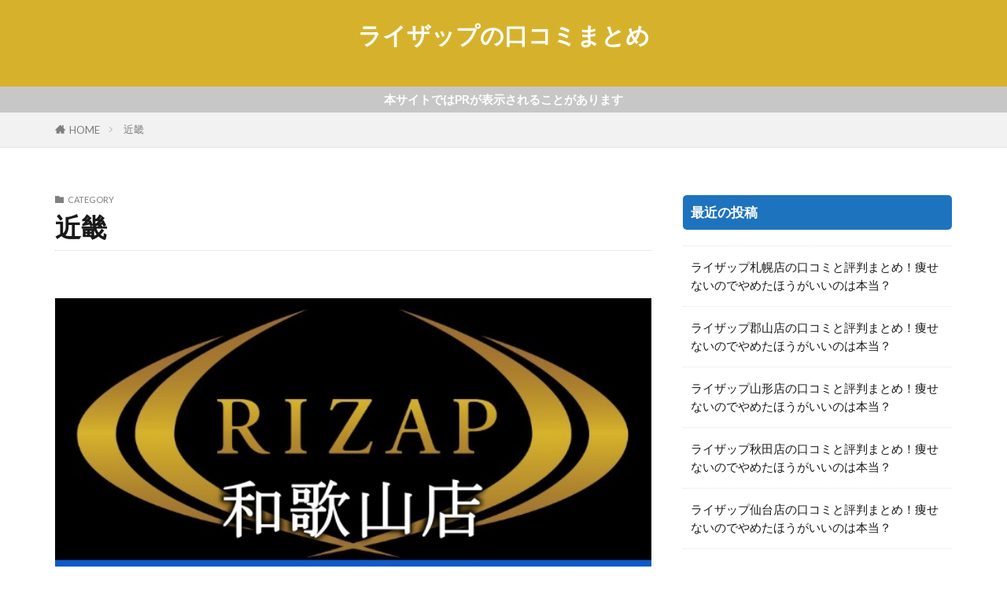

--- FILE ---
content_type: text/html; charset=UTF-8
request_url: https://saga-insyokuten-sasaeai.jp/category/kinki/
body_size: 8801
content:

<!DOCTYPE html>

<html lang="ja" prefix="og: http://ogp.me/ns#" class="t-html 
t-middle t-middle-pc">

<head prefix="og: http://ogp.me/ns# fb: http://ogp.me/ns/fb# article: http://ogp.me/ns/article#">
<meta charset="UTF-8">
<title>近畿│ライザップの口コミまとめ</title>
<meta name='robots' content='max-image-preview:large' />
<style id='wp-img-auto-sizes-contain-inline-css' type='text/css'>
img:is([sizes=auto i],[sizes^="auto," i]){contain-intrinsic-size:3000px 1500px}
/*# sourceURL=wp-img-auto-sizes-contain-inline-css */
</style>
<link rel='stylesheet' id='dashicons-css' href='https://saga-insyokuten-sasaeai.jp/wp-includes/css/dashicons.min.css?ver=6.9' type='text/css' media='all' />
<link rel='stylesheet' id='thickbox-css' href='https://saga-insyokuten-sasaeai.jp/wp-includes/js/thickbox/thickbox.css?ver=6.9' type='text/css' media='all' />
<link rel='stylesheet' id='wp-block-library-css' href='https://saga-insyokuten-sasaeai.jp/wp-includes/css/dist/block-library/style.min.css?ver=6.9' type='text/css' media='all' />
<style id='global-styles-inline-css' type='text/css'>
:root{--wp--preset--aspect-ratio--square: 1;--wp--preset--aspect-ratio--4-3: 4/3;--wp--preset--aspect-ratio--3-4: 3/4;--wp--preset--aspect-ratio--3-2: 3/2;--wp--preset--aspect-ratio--2-3: 2/3;--wp--preset--aspect-ratio--16-9: 16/9;--wp--preset--aspect-ratio--9-16: 9/16;--wp--preset--color--black: #000000;--wp--preset--color--cyan-bluish-gray: #abb8c3;--wp--preset--color--white: #ffffff;--wp--preset--color--pale-pink: #f78da7;--wp--preset--color--vivid-red: #cf2e2e;--wp--preset--color--luminous-vivid-orange: #ff6900;--wp--preset--color--luminous-vivid-amber: #fcb900;--wp--preset--color--light-green-cyan: #7bdcb5;--wp--preset--color--vivid-green-cyan: #00d084;--wp--preset--color--pale-cyan-blue: #8ed1fc;--wp--preset--color--vivid-cyan-blue: #0693e3;--wp--preset--color--vivid-purple: #9b51e0;--wp--preset--gradient--vivid-cyan-blue-to-vivid-purple: linear-gradient(135deg,rgb(6,147,227) 0%,rgb(155,81,224) 100%);--wp--preset--gradient--light-green-cyan-to-vivid-green-cyan: linear-gradient(135deg,rgb(122,220,180) 0%,rgb(0,208,130) 100%);--wp--preset--gradient--luminous-vivid-amber-to-luminous-vivid-orange: linear-gradient(135deg,rgb(252,185,0) 0%,rgb(255,105,0) 100%);--wp--preset--gradient--luminous-vivid-orange-to-vivid-red: linear-gradient(135deg,rgb(255,105,0) 0%,rgb(207,46,46) 100%);--wp--preset--gradient--very-light-gray-to-cyan-bluish-gray: linear-gradient(135deg,rgb(238,238,238) 0%,rgb(169,184,195) 100%);--wp--preset--gradient--cool-to-warm-spectrum: linear-gradient(135deg,rgb(74,234,220) 0%,rgb(151,120,209) 20%,rgb(207,42,186) 40%,rgb(238,44,130) 60%,rgb(251,105,98) 80%,rgb(254,248,76) 100%);--wp--preset--gradient--blush-light-purple: linear-gradient(135deg,rgb(255,206,236) 0%,rgb(152,150,240) 100%);--wp--preset--gradient--blush-bordeaux: linear-gradient(135deg,rgb(254,205,165) 0%,rgb(254,45,45) 50%,rgb(107,0,62) 100%);--wp--preset--gradient--luminous-dusk: linear-gradient(135deg,rgb(255,203,112) 0%,rgb(199,81,192) 50%,rgb(65,88,208) 100%);--wp--preset--gradient--pale-ocean: linear-gradient(135deg,rgb(255,245,203) 0%,rgb(182,227,212) 50%,rgb(51,167,181) 100%);--wp--preset--gradient--electric-grass: linear-gradient(135deg,rgb(202,248,128) 0%,rgb(113,206,126) 100%);--wp--preset--gradient--midnight: linear-gradient(135deg,rgb(2,3,129) 0%,rgb(40,116,252) 100%);--wp--preset--font-size--small: 13px;--wp--preset--font-size--medium: 20px;--wp--preset--font-size--large: 36px;--wp--preset--font-size--x-large: 42px;--wp--preset--spacing--20: 0.44rem;--wp--preset--spacing--30: 0.67rem;--wp--preset--spacing--40: 1rem;--wp--preset--spacing--50: 1.5rem;--wp--preset--spacing--60: 2.25rem;--wp--preset--spacing--70: 3.38rem;--wp--preset--spacing--80: 5.06rem;--wp--preset--shadow--natural: 6px 6px 9px rgba(0, 0, 0, 0.2);--wp--preset--shadow--deep: 12px 12px 50px rgba(0, 0, 0, 0.4);--wp--preset--shadow--sharp: 6px 6px 0px rgba(0, 0, 0, 0.2);--wp--preset--shadow--outlined: 6px 6px 0px -3px rgb(255, 255, 255), 6px 6px rgb(0, 0, 0);--wp--preset--shadow--crisp: 6px 6px 0px rgb(0, 0, 0);}:where(.is-layout-flex){gap: 0.5em;}:where(.is-layout-grid){gap: 0.5em;}body .is-layout-flex{display: flex;}.is-layout-flex{flex-wrap: wrap;align-items: center;}.is-layout-flex > :is(*, div){margin: 0;}body .is-layout-grid{display: grid;}.is-layout-grid > :is(*, div){margin: 0;}:where(.wp-block-columns.is-layout-flex){gap: 2em;}:where(.wp-block-columns.is-layout-grid){gap: 2em;}:where(.wp-block-post-template.is-layout-flex){gap: 1.25em;}:where(.wp-block-post-template.is-layout-grid){gap: 1.25em;}.has-black-color{color: var(--wp--preset--color--black) !important;}.has-cyan-bluish-gray-color{color: var(--wp--preset--color--cyan-bluish-gray) !important;}.has-white-color{color: var(--wp--preset--color--white) !important;}.has-pale-pink-color{color: var(--wp--preset--color--pale-pink) !important;}.has-vivid-red-color{color: var(--wp--preset--color--vivid-red) !important;}.has-luminous-vivid-orange-color{color: var(--wp--preset--color--luminous-vivid-orange) !important;}.has-luminous-vivid-amber-color{color: var(--wp--preset--color--luminous-vivid-amber) !important;}.has-light-green-cyan-color{color: var(--wp--preset--color--light-green-cyan) !important;}.has-vivid-green-cyan-color{color: var(--wp--preset--color--vivid-green-cyan) !important;}.has-pale-cyan-blue-color{color: var(--wp--preset--color--pale-cyan-blue) !important;}.has-vivid-cyan-blue-color{color: var(--wp--preset--color--vivid-cyan-blue) !important;}.has-vivid-purple-color{color: var(--wp--preset--color--vivid-purple) !important;}.has-black-background-color{background-color: var(--wp--preset--color--black) !important;}.has-cyan-bluish-gray-background-color{background-color: var(--wp--preset--color--cyan-bluish-gray) !important;}.has-white-background-color{background-color: var(--wp--preset--color--white) !important;}.has-pale-pink-background-color{background-color: var(--wp--preset--color--pale-pink) !important;}.has-vivid-red-background-color{background-color: var(--wp--preset--color--vivid-red) !important;}.has-luminous-vivid-orange-background-color{background-color: var(--wp--preset--color--luminous-vivid-orange) !important;}.has-luminous-vivid-amber-background-color{background-color: var(--wp--preset--color--luminous-vivid-amber) !important;}.has-light-green-cyan-background-color{background-color: var(--wp--preset--color--light-green-cyan) !important;}.has-vivid-green-cyan-background-color{background-color: var(--wp--preset--color--vivid-green-cyan) !important;}.has-pale-cyan-blue-background-color{background-color: var(--wp--preset--color--pale-cyan-blue) !important;}.has-vivid-cyan-blue-background-color{background-color: var(--wp--preset--color--vivid-cyan-blue) !important;}.has-vivid-purple-background-color{background-color: var(--wp--preset--color--vivid-purple) !important;}.has-black-border-color{border-color: var(--wp--preset--color--black) !important;}.has-cyan-bluish-gray-border-color{border-color: var(--wp--preset--color--cyan-bluish-gray) !important;}.has-white-border-color{border-color: var(--wp--preset--color--white) !important;}.has-pale-pink-border-color{border-color: var(--wp--preset--color--pale-pink) !important;}.has-vivid-red-border-color{border-color: var(--wp--preset--color--vivid-red) !important;}.has-luminous-vivid-orange-border-color{border-color: var(--wp--preset--color--luminous-vivid-orange) !important;}.has-luminous-vivid-amber-border-color{border-color: var(--wp--preset--color--luminous-vivid-amber) !important;}.has-light-green-cyan-border-color{border-color: var(--wp--preset--color--light-green-cyan) !important;}.has-vivid-green-cyan-border-color{border-color: var(--wp--preset--color--vivid-green-cyan) !important;}.has-pale-cyan-blue-border-color{border-color: var(--wp--preset--color--pale-cyan-blue) !important;}.has-vivid-cyan-blue-border-color{border-color: var(--wp--preset--color--vivid-cyan-blue) !important;}.has-vivid-purple-border-color{border-color: var(--wp--preset--color--vivid-purple) !important;}.has-vivid-cyan-blue-to-vivid-purple-gradient-background{background: var(--wp--preset--gradient--vivid-cyan-blue-to-vivid-purple) !important;}.has-light-green-cyan-to-vivid-green-cyan-gradient-background{background: var(--wp--preset--gradient--light-green-cyan-to-vivid-green-cyan) !important;}.has-luminous-vivid-amber-to-luminous-vivid-orange-gradient-background{background: var(--wp--preset--gradient--luminous-vivid-amber-to-luminous-vivid-orange) !important;}.has-luminous-vivid-orange-to-vivid-red-gradient-background{background: var(--wp--preset--gradient--luminous-vivid-orange-to-vivid-red) !important;}.has-very-light-gray-to-cyan-bluish-gray-gradient-background{background: var(--wp--preset--gradient--very-light-gray-to-cyan-bluish-gray) !important;}.has-cool-to-warm-spectrum-gradient-background{background: var(--wp--preset--gradient--cool-to-warm-spectrum) !important;}.has-blush-light-purple-gradient-background{background: var(--wp--preset--gradient--blush-light-purple) !important;}.has-blush-bordeaux-gradient-background{background: var(--wp--preset--gradient--blush-bordeaux) !important;}.has-luminous-dusk-gradient-background{background: var(--wp--preset--gradient--luminous-dusk) !important;}.has-pale-ocean-gradient-background{background: var(--wp--preset--gradient--pale-ocean) !important;}.has-electric-grass-gradient-background{background: var(--wp--preset--gradient--electric-grass) !important;}.has-midnight-gradient-background{background: var(--wp--preset--gradient--midnight) !important;}.has-small-font-size{font-size: var(--wp--preset--font-size--small) !important;}.has-medium-font-size{font-size: var(--wp--preset--font-size--medium) !important;}.has-large-font-size{font-size: var(--wp--preset--font-size--large) !important;}.has-x-large-font-size{font-size: var(--wp--preset--font-size--x-large) !important;}
/*# sourceURL=global-styles-inline-css */
</style>

<style id='classic-theme-styles-inline-css' type='text/css'>
/*! This file is auto-generated */
.wp-block-button__link{color:#fff;background-color:#32373c;border-radius:9999px;box-shadow:none;text-decoration:none;padding:calc(.667em + 2px) calc(1.333em + 2px);font-size:1.125em}.wp-block-file__button{background:#32373c;color:#fff;text-decoration:none}
/*# sourceURL=/wp-includes/css/classic-themes.min.css */
</style>
<script type="text/javascript" src="https://saga-insyokuten-sasaeai.jp/wp-includes/js/jquery/jquery.min.js?ver=3.7.1" id="jquery-core-js"></script>
<script type="text/javascript" src="https://saga-insyokuten-sasaeai.jp/wp-includes/js/jquery/jquery-migrate.min.js?ver=3.4.1" id="jquery-migrate-js"></script>
<link rel="https://api.w.org/" href="https://saga-insyokuten-sasaeai.jp/wp-json/" /><link rel="alternate" title="JSON" type="application/json" href="https://saga-insyokuten-sasaeai.jp/wp-json/wp/v2/categories/7" /><link class="css-async" rel href="https://saga-insyokuten-sasaeai.jp/wp-content/themes/the-thor/css/icon.min.css">
<link class="css-async" rel href="https://fonts.googleapis.com/css?family=Lato:100,300,400,700,900">
<link class="css-async" rel href="https://fonts.googleapis.com/css?family=Fjalla+One">
<link rel="stylesheet" href="https://fonts.googleapis.com/css?family=Noto+Sans+JP:100,200,300,400,500,600,700,800,900">
<link rel="stylesheet" href="https://saga-insyokuten-sasaeai.jp/wp-content/themes/the-thor/style.min.css">
<link class="css-async" rel href="https://saga-insyokuten-sasaeai.jp/wp-content/themes/the-thor-child/style-user.css?1707142794">
<link rel="next" href="https://saga-insyokuten-sasaeai.jp/category/kinki/page/2/" />
<script src="https://ajax.googleapis.com/ajax/libs/jquery/1.12.4/jquery.min.js"></script>
<meta http-equiv="X-UA-Compatible" content="IE=edge">
<meta name="viewport" content="width=device-width, initial-scale=1, viewport-fit=cover"/>
<style>
.widget.widget_nav_menu ul.menu{border-color: rgba(214,178,44,0.15);}.widget.widget_nav_menu ul.menu li{border-color: rgba(214,178,44,0.75);}.widget.widget_nav_menu ul.menu .sub-menu li{border-color: rgba(214,178,44,0.15);}.widget.widget_nav_menu ul.menu .sub-menu li .sub-menu li:first-child{border-color: rgba(214,178,44,0.15);}.widget.widget_nav_menu ul.menu li a:hover{background-color: rgba(214,178,44,0.75);}.widget.widget_nav_menu ul.menu .current-menu-item > a{background-color: rgba(214,178,44,0.75);}.widget.widget_nav_menu ul.menu li .sub-menu li a:before {color:#d6b22c;}.widget.widget_nav_menu ul.menu li a{background-color:#d6b22c;}.widget.widget_nav_menu ul.menu .sub-menu a:hover{color:#d6b22c;}.widget.widget_nav_menu ul.menu .sub-menu .current-menu-item a{color:#d6b22c;}.widget.widget_categories ul{border-color: rgba(214,178,44,0.15);}.widget.widget_categories ul li{border-color: rgba(214,178,44,0.75);}.widget.widget_categories ul .children li{border-color: rgba(214,178,44,0.15);}.widget.widget_categories ul .children li .children li:first-child{border-color: rgba(214,178,44,0.15);}.widget.widget_categories ul li a:hover{background-color: rgba(214,178,44,0.75);}.widget.widget_categories ul .current-menu-item > a{background-color: rgba(214,178,44,0.75);}.widget.widget_categories ul li .children li a:before {color:#d6b22c;}.widget.widget_categories ul li a{background-color:#d6b22c;}.widget.widget_categories ul .children a:hover{color:#d6b22c;}.widget.widget_categories ul .children .current-menu-item a{color:#d6b22c;}.widgetSearch__input:hover{border-color:#d6b22c;}.widgetCatTitle{background-color:#d6b22c;}.widgetCatTitle__inner{background-color:#d6b22c;}.widgetSearch__submit:hover{background-color:#d6b22c;}.widgetProfile__sns{background-color:#d6b22c;}.widget.widget_calendar .calendar_wrap tbody a:hover{background-color:#d6b22c;}.widget ul li a:hover{color:#d6b22c;}.widget.widget_rss .rsswidget:hover{color:#d6b22c;}.widget.widget_tag_cloud a:hover{background-color:#d6b22c;}.widget select:hover{border-color:#d6b22c;}.widgetSearch__checkLabel:hover:after{border-color:#d6b22c;}.widgetSearch__check:checked .widgetSearch__checkLabel:before, .widgetSearch__check:checked + .widgetSearch__checkLabel:before{border-color:#d6b22c;}.widgetTab__item.current{border-top-color:#d6b22c;}.widgetTab__item:hover{border-top-color:#d6b22c;}.searchHead__title{background-color:#d6b22c;}.searchHead__submit:hover{color:#d6b22c;}.menuBtn__close:hover{color:#d6b22c;}.menuBtn__link:hover{color:#d6b22c;}@media only screen and (min-width: 992px){.menuBtn__link {background-color:#d6b22c;}}.t-headerCenter .menuBtn__link:hover{color:#d6b22c;}.searchBtn__close:hover{color:#d6b22c;}.searchBtn__link:hover{color:#d6b22c;}.breadcrumb__item a:hover{color:#d6b22c;}.pager__item{color:#d6b22c;}.pager__item:hover, .pager__item-current{background-color:#d6b22c; color:#fff;}.page-numbers{color:#d6b22c;}.page-numbers:hover, .page-numbers.current{background-color:#d6b22c; color:#fff;}.pagePager__item{color:#d6b22c;}.pagePager__item:hover, .pagePager__item-current{background-color:#d6b22c; color:#fff;}.heading a:hover{color:#d6b22c;}.eyecatch__cat{background-color:#d6b22c;}.the__category{background-color:#d6b22c;}.dateList__item a:hover{color:#d6b22c;}.controllerFooter__item:last-child{background-color:#d6b22c;}.controllerFooter__close{background-color:#d6b22c;}.bottomFooter__topBtn{background-color:#d6b22c;}.mask-color{background-color:#d6b22c;}.mask-colorgray{background-color:#d6b22c;}.pickup3__item{background-color:#d6b22c;}.categoryBox__title{color:#d6b22c;}.comments__list .comment-meta{background-color:#d6b22c;}.comment-respond .submit{background-color:#d6b22c;}.prevNext__pop{background-color:#d6b22c;}.swiper-pagination-bullet-active{background-color:#d6b22c;}.swiper-slider .swiper-button-next, .swiper-slider .swiper-container-rtl .swiper-button-prev, .swiper-slider .swiper-button-prev, .swiper-slider .swiper-container-rtl .swiper-button-next	{background-color:#d6b22c;}.infoHead{background-color:#c7c7c7;}.t-headerColor .l-header{background-color:#d6b22c;}.t-headerColor .globalNavi::before{background: -webkit-gradient(linear,left top,right top,color-stop(0%,rgba(255,255,255,0)),color-stop(100%,#d6b22c));}.t-headerColor .subNavi__link-pickup:hover{color:#d6b22c;}.snsFooter{background-color:#d6b22c}.widget-main .heading.heading-widget{background-color:#d6b22c}.widget-main .heading.heading-widgetsimple{background-color:#d6b22c}.widget-main .heading.heading-widgetsimplewide{background-color:#d6b22c}.widget-main .heading.heading-widgetwide{background-color:#d6b22c}.widget-main .heading.heading-widgetbottom:before{border-color:#d6b22c}.widget-main .heading.heading-widgetborder{border-color:#d6b22c}.widget-main .heading.heading-widgetborder::before,.widget-main .heading.heading-widgetborder::after{background-color:#d6b22c}.widget-side .heading.heading-widget{background-color:#1e73be}.widget-side .heading.heading-widgetsimple{background-color:#1e73be}.widget-side .heading.heading-widgetsimplewide{background-color:#1e73be}.widget-side .heading.heading-widgetwide{background-color:#1e73be}.widget-side .heading.heading-widgetbottom:before{border-color:#1e73be}.widget-side .heading.heading-widgetborder{border-color:#1e73be}.widget-side .heading.heading-widgetborder::before,.widget-side .heading.heading-widgetborder::after{background-color:#1e73be}.widget-foot .heading.heading-widget{background-color:#d6b22c}.widget-foot .heading.heading-widgetsimple{background-color:#d6b22c}.widget-foot .heading.heading-widgetsimplewide{background-color:#d6b22c}.widget-foot .heading.heading-widgetwide{background-color:#d6b22c}.widget-foot .heading.heading-widgetbottom:before{border-color:#d6b22c}.widget-foot .heading.heading-widgetborder{border-color:#d6b22c}.widget-foot .heading.heading-widgetborder::before,.widget-foot .heading.heading-widgetborder::after{background-color:#d6b22c}.widget-menu .heading.heading-widget{background-color:#d6b22c}.widget-menu .heading.heading-widgetsimple{background-color:#d6b22c}.widget-menu .heading.heading-widgetsimplewide{background-color:#d6b22c}.widget-menu .heading.heading-widgetwide{background-color:#d6b22c}.widget-menu .heading.heading-widgetbottom:before{border-color:#d6b22c}.widget-menu .heading.heading-widgetborder{border-color:#d6b22c}.widget-menu .heading.heading-widgetborder::before,.widget-menu .heading.heading-widgetborder::after{background-color:#d6b22c}@media only screen and (min-width: 768px){.still {height: 650px;}}.rankingBox__bg{background-color:#d6b22c}.the__ribbon{background-color:#d6b22c}.the__ribbon:after{border-left-color:#d6b22c; border-right-color:#d6b22c}.content .balloon .balloon__img-left div {background-image:url("https://saga-insyokuten-sasaeai.jp/wp-content/uploads/2024/02/womanr1.png");}.content .afTagBox__btnDetail{background-color:#d6b22c;}.widget .widgetAfTag__btnDetail{background-color:#d6b22c;}.content .afTagBox__btnAf{background-color:#d6b22c;}.widget .widgetAfTag__btnAf{background-color:#d6b22c;}.content a{color:#1a0dab;}.phrase a{color:#1a0dab;}.content .sitemap li a:hover{color:#1a0dab;}.content h2 a:hover,.content h3 a:hover,.content h4 a:hover,.content h5 a:hover{color:#1a0dab;}.content ul.menu li a:hover{color:#1a0dab;}.content .es-LiconBox:before{background-color:#a83f3f;}.content .es-LiconCircle:before{background-color:#a83f3f;}.content .es-BTiconBox:before{background-color:#a83f3f;}.content .es-BTiconCircle:before{background-color:#a83f3f;}.content .es-BiconObi{border-color:#a83f3f;}.content .es-BiconCorner:before{background-color:#a83f3f;}.content .es-BiconCircle:before{background-color:#a83f3f;}.content .es-BmarkHatena::before{background-color:#005293;}.content .es-BmarkExcl::before{background-color:#b60105;}.content .es-BmarkQ::before{background-color:#005293;}.content .es-BmarkQ::after{border-top-color:#005293;}.content .es-BmarkA::before{color:#b60105;}.content .es-BsubTradi::before{color:#ffffff;background-color:#b60105;border-color:#b60105;}.btn__link-primary{color:#ffffff; background-color:#3f3f3f;}.content .btn__link-primary{color:#ffffff; background-color:#3f3f3f;}.searchBtn__contentInner .btn__link-search{color:#ffffff; background-color:#3f3f3f;}.btn__link-secondary{color:#ffffff; background-color:#3f3f3f;}.content .btn__link-secondary{color:#ffffff; background-color:#3f3f3f;}.btn__link-search{color:#ffffff; background-color:#3f3f3f;}.btn__link-normal{color:#3f3f3f;}.content .btn__link-normal{color:#3f3f3f;}.btn__link-normal:hover{background-color:#3f3f3f;}.content .btn__link-normal:hover{background-color:#3f3f3f;}.comments__list .comment-reply-link{color:#3f3f3f;}.comments__list .comment-reply-link:hover{background-color:#3f3f3f;}@media only screen and (min-width: 992px){.subNavi__link-pickup{color:#3f3f3f;}}@media only screen and (min-width: 992px){.subNavi__link-pickup:hover{background-color:#3f3f3f;}}.partsH2-21 h2{color:#ffffff; background-color:#d6b22c;}.partsH3-4 h3{color:#191919;}.partsH3-4 h3::before{border-color:#d6b22c;}.partsH3-4 h3::after{border-color:#000000;}.content h4{color:#191919}.content h5{color:#191919}.content ul > li::before{color:#a83f3f;}.content ul{color:#191919;}.content ol > li::before{color:#a83f3f; border-color:#a83f3f;}.content ol > li > ol > li::before{background-color:#a83f3f; border-color:#a83f3f;}.content ol > li > ol > li > ol > li::before{color:#a83f3f; border-color:#a83f3f;}.content ol{color:#191919;}.content .balloon .balloon__text{color:#191919; background-color:#f2f2f2;}.content .balloon .balloon__text-left:before{border-left-color:#f2f2f2;}.content .balloon .balloon__text-right:before{border-right-color:#f2f2f2;}.content .balloon-boder .balloon__text{color:#191919; background-color:#ffffff;  border-color:#d8d8d8;}.content .balloon-boder .balloon__text-left:before{border-left-color:#d8d8d8;}.content .balloon-boder .balloon__text-left:after{border-left-color:#ffffff;}.content .balloon-boder .balloon__text-right:before{border-right-color:#d8d8d8;}.content .balloon-boder .balloon__text-right:after{border-right-color:#ffffff;}.content blockquote{color:#191919; background-color:#f2f2f2;}.content blockquote::before{color:#d8d8d8;}.content table{color:#191919; border-top-color:#E5E5E5; border-left-color:#E5E5E5;}.content table th{background:#ffffff; color:#ffffff; ;border-right-color:#E5E5E5; border-bottom-color:#E5E5E5;}.content table td{background:#ffffff; ;border-right-color:#E5E5E5; border-bottom-color:#E5E5E5;}.content table tr:nth-child(odd) td{background-color:#ffffff;}
</style>
		<style type="text/css" id="wp-custom-css">
			.content .outline{
width:90%;
margin:0 auto;
display:block;
position:relative;
border: solid 1px #333;
background: #fcfcfc;
}
.content .outline__item{
background: #fcfcfc;
}
.content .outline__toggle:checked + .outline__switch + .outline__list {
margin-top: 1rem;
background:initial;
}

/*お知らせの流れストップ*/
.infoHead__text {
	animation: initial;
	padding-left: 0;
	display: block;
	text-align: center;
}		</style>
		<meta property="og:site_name" content="ライザップの口コミまとめ" />
<meta property="og:type" content="website" />
<meta property="og:title" content="近畿│ライザップの口コミまとめ" />
<meta property="og:description" content="ライザップの本当の口コミや評判はココ" />
<meta property="og:url" content="https://saga-insyokuten-sasaeai.jp/category/kinki/" />
<meta property="og:image" content="https://saga-insyokuten-sasaeai.jp/wp-content/themes/the-thor/img/img_no_768.gif" />
<meta name="twitter:card" content="summary" />


</head>
<body class=" t-logoSp t-logoPc t-headerCenter t-headerColor" id="top">
    <header class="l-header"> <div class="container container-header"><p class="siteTitle"><a class="siteTitle__link" href="https://saga-insyokuten-sasaeai.jp">ライザップの口コミまとめ  </a></p><nav class="subNavi"> </nav> </div>  </header>      <div class="l-headerBottom">  <div class="wider"><div class="infoHead">  <span class="infoHead__text"> 本サイトではPRが表示されることがあります  </span></div> </div>  <div class="wider"><div class="breadcrumb"><ul class="breadcrumb__list container"><li class="breadcrumb__item icon-home"><a href="https://saga-insyokuten-sasaeai.jp">HOME</a></li><li class="breadcrumb__item breadcrumb__item-current"><a href="https://saga-insyokuten-sasaeai.jp/category/kinki/">近畿</a></li></ul></div> </div> </div>      <div class="l-wrapper">   <main class="l-main">  <div class="dividerBottom">  <div class="archiveHead"><div class="archiveHead__contents">  <span class="archiveHead__subtitle"><i class="icon-folder"></i>CATEGORY</span>  <h1 class="heading heading-primary cc-ft7">近畿</h1> </div> </div></div><div class="dividerBottom">    <input type="radio" name="controller__viewRadio" value="viewWide" class="controller__viewRadio" id="viewWide" checked><input type="radio" name="controller__viewRadio" value="viewCard" class="controller__viewRadio" id="viewCard" ><input type="radio" name="controller__viewRadio" value="viewNormal" class="controller__viewRadio" id="viewNormal" >      <div class="archive">  <article class="archive__item"><div class="eyecatch"><a class="eyecatch__link" href="https://saga-insyokuten-sasaeai.jp/rizap-wakayama/"> <img width="633" height="356" src="https://saga-insyokuten-sasaeai.jp/wp-content/themes/the-thor/img/dummy.gif" data-layzr="https://saga-insyokuten-sasaeai.jp/wp-content/uploads/2024/03/rizapwakayama.jpg" class="attachment-icatch768 size-icatch768 wp-post-image" alt="ライザップ和歌山店の口コミと評判" decoding="async" fetchpriority="high" /></a></div><div class="archive__contents"><h2 class="heading heading-secondary"> <a href="https://saga-insyokuten-sasaeai.jp/rizap-wakayama/">ライザップ和歌山店の口コミと評判まとめ！痩せないのでやめたほうがいいのは本当？</a>  </h2>  <p class="phrase phrase-secondary">  ライザップ（RIZAP）で本当に痩せることができるのか不安な方も多いかもしれませんね。 実際に調べてみると、良い口コミから悪い評判までいろんな意見がありました。 この記事では、中立な視点でライザップ和歌山店に関する真実を率直にお伝えします。 みれい ライザップ和歌山店に行こうか迷っている方はぜひ参考にしてください。 ライザップ和歌山店の無料カウンセリングを受けてみる ライザップ和歌山店の基本情報  [&hellip;]  </p>  </div> </article> <article class="archive__item"><div class="eyecatch"><a class="eyecatch__link" href="https://saga-insyokuten-sasaeai.jp/rizap-nara/"> <img width="633" height="356" src="https://saga-insyokuten-sasaeai.jp/wp-content/themes/the-thor/img/dummy.gif" data-layzr="https://saga-insyokuten-sasaeai.jp/wp-content/uploads/2024/03/rizapnara.jpg" class="attachment-icatch768 size-icatch768 wp-post-image" alt="ライザップ奈良店の口コミと評判" decoding="async" /></a></div><div class="archive__contents"><h2 class="heading heading-secondary"> <a href="https://saga-insyokuten-sasaeai.jp/rizap-nara/">ライザップ奈良店の口コミと評判まとめ！痩せないのでやめたほうがいいのは本当？</a>  </h2>  <p class="phrase phrase-secondary">  ライザップ（RIZAP）で本当に痩せることができるのか不安な方も多いかもしれませんね。 実際に調べてみると、良い口コミから悪い評判までいろんな意見がありました。 この記事では、中立な視点でライザップ奈良店に関する真実を率直にお伝えします。 みれい ライザップ奈良店に行こうか迷っている方はぜひ参考にしてください。 ライザップ奈良店の無料カウンセリングを受けてみる ライザップ奈良店の基本情報 住所 〒 [&hellip;]  </p>  </div> </article> <article class="archive__item"><div class="eyecatch"><a class="eyecatch__link" href="https://saga-insyokuten-sasaeai.jp/rizap-amagasaki/"> <img width="633" height="356" src="https://saga-insyokuten-sasaeai.jp/wp-content/themes/the-thor/img/dummy.gif" data-layzr="https://saga-insyokuten-sasaeai.jp/wp-content/uploads/2024/03/rizapamagasaki.jpg" class="attachment-icatch768 size-icatch768 wp-post-image" alt="ライザップ尼崎店の口コミと評判" decoding="async" /></a></div><div class="archive__contents"><h2 class="heading heading-secondary"> <a href="https://saga-insyokuten-sasaeai.jp/rizap-amagasaki/">ライザップ尼崎店の口コミと評判まとめ！痩せないのでやめたほうがいいのは本当？</a>  </h2>  <p class="phrase phrase-secondary">  ライザップ（RIZAP）で本当に痩せることができるのか不安な方も多いかもしれませんね。 実際に調べてみると、良い口コミから悪い評判までいろんな意見がありました。 この記事では、中立な視点でライザップ尼崎店に関する真実を率直にお伝えします。 みれい ライザップ尼崎店に行こうか迷っている方はぜひ参考にしてください。 ライザップ尼崎店の無料カウンセリングを受けてみる ライザップ尼崎店の基本情報 住所 〒 [&hellip;]  </p>  </div> </article> <article class="archive__item"><div class="eyecatch"><a class="eyecatch__link" href="https://saga-insyokuten-sasaeai.jp/rizap-akashi/"> <img width="633" height="356" src="https://saga-insyokuten-sasaeai.jp/wp-content/themes/the-thor/img/dummy.gif" data-layzr="https://saga-insyokuten-sasaeai.jp/wp-content/uploads/2024/03/rizapakashi.jpg" class="attachment-icatch768 size-icatch768 wp-post-image" alt="" decoding="async" /></a></div><div class="archive__contents"><h2 class="heading heading-secondary"> <a href="https://saga-insyokuten-sasaeai.jp/rizap-akashi/">ライザップ明石店の口コミと評判まとめ！痩せないのでやめたほうがいいのは本当？</a>  </h2>  <p class="phrase phrase-secondary">  ライザップ（RIZAP）で本当に痩せることができるのか不安な方も多いかもしれませんね。 実際に調べてみると、良い口コミから悪い評判までいろんな意見がありました。 この記事では、中立な視点でライザップ明石店に関する真実を率直にお伝えします。 みれい ライザップ明石店に行こうか迷っている方はぜひ参考にしてください。 ライザップ明石店の無料カウンセリングを受けてみる ライザップ明石店の基本情報 住所 〒 [&hellip;]  </p>  </div> </article> <article class="archive__item"><div class="eyecatch"><a class="eyecatch__link" href="https://saga-insyokuten-sasaeai.jp/rizap-nishinomiyakitaguchi/"> <img width="633" height="356" src="https://saga-insyokuten-sasaeai.jp/wp-content/themes/the-thor/img/dummy.gif" data-layzr="https://saga-insyokuten-sasaeai.jp/wp-content/uploads/2024/03/rizapnishinomiyakitaguchi.jpg" class="attachment-icatch768 size-icatch768 wp-post-image" alt="ライザップ西宮北口店の口コミと評判" decoding="async" /></a></div><div class="archive__contents"><h2 class="heading heading-secondary"> <a href="https://saga-insyokuten-sasaeai.jp/rizap-nishinomiyakitaguchi/">ライザップ西宮北口店の口コミと評判まとめ！痩せないのでやめたほうがいいのは本当？</a>  </h2>  <p class="phrase phrase-secondary">  ライザップ（RIZAP）で本当に痩せることができるのか不安な方も多いかもしれませんね。 実際に調べてみると、良い口コミから悪い評判までいろんな意見がありました。 この記事では、中立な視点でライザップ西宮北口店に関する真実を率直にお伝えします。 みれい ライザップ西宮北口店に行こうか迷っている方はぜひ参考にしてください。 ライザップ西宮北口店の無料カウンセリングを受けてみる ライザップ西宮北口店の基 [&hellip;]  </p>  </div> </article> <article class="archive__item"><div class="eyecatch"><a class="eyecatch__link" href="https://saga-insyokuten-sasaeai.jp/rizap-himeji/"> <img width="633" height="356" src="https://saga-insyokuten-sasaeai.jp/wp-content/themes/the-thor/img/dummy.gif" data-layzr="https://saga-insyokuten-sasaeai.jp/wp-content/uploads/2024/03/rizaphimeji.jpg" class="attachment-icatch768 size-icatch768 wp-post-image" alt="" decoding="async" /></a></div><div class="archive__contents"><h2 class="heading heading-secondary"> <a href="https://saga-insyokuten-sasaeai.jp/rizap-himeji/">ライザップ姫路店の口コミと評判まとめ！痩せないのでやめたほうがいいのは本当？</a>  </h2>  <p class="phrase phrase-secondary">  ライザップ（RIZAP）で本当に痩せることができるのか不安な方も多いかもしれませんね。 実際に調べてみると、良い口コミから悪い評判までいろんな意見がありました。 この記事では、中立な視点でライザップ姫路店に関する真実を率直にお伝えします。 みれい ライザップ姫路店に行こうか迷っている方はぜひ参考にしてください。 ライザップ姫路店の無料カウンセリングを受けてみる ライザップ姫路店の基本情報 住所 〒 [&hellip;]  </p>  </div> </article> <article class="archive__item"><div class="eyecatch"><a class="eyecatch__link" href="https://saga-insyokuten-sasaeai.jp/rizap-kobe/"> <img width="633" height="356" src="https://saga-insyokuten-sasaeai.jp/wp-content/themes/the-thor/img/dummy.gif" data-layzr="https://saga-insyokuten-sasaeai.jp/wp-content/uploads/2024/03/rizapkobe.jpg" class="attachment-icatch768 size-icatch768 wp-post-image" alt="" decoding="async" /></a></div><div class="archive__contents"><h2 class="heading heading-secondary"> <a href="https://saga-insyokuten-sasaeai.jp/rizap-kobe/">ライザップ神戸店の口コミと評判まとめ！痩せないのでやめたほうがいいのは本当？</a>  </h2>  <p class="phrase phrase-secondary">  ライザップ（RIZAP）で本当に痩せることができるのか不安な方も多いかもしれませんね。 実際に調べてみると、良い口コミから悪い評判までいろんな意見がありました。 この記事では、中立な視点でライザップ神戸店に関する真実を率直にお伝えします。 みれい ライザップ神戸店に行こうか迷っている方はぜひ参考にしてください。 ライザップ神戸店の無料カウンセリングを受けてみる ライザップ神戸店の基本情報 住所 〒 [&hellip;]  </p>  </div> </article> <article class="archive__item"><div class="eyecatch"><a class="eyecatch__link" href="https://saga-insyokuten-sasaeai.jp/rizap-kishiwada/"> <img width="633" height="356" src="https://saga-insyokuten-sasaeai.jp/wp-content/themes/the-thor/img/dummy.gif" data-layzr="https://saga-insyokuten-sasaeai.jp/wp-content/uploads/2024/03/rizapkishiwada.jpg" class="attachment-icatch768 size-icatch768 wp-post-image" alt="" decoding="async" /></a></div><div class="archive__contents"><h2 class="heading heading-secondary"> <a href="https://saga-insyokuten-sasaeai.jp/rizap-kishiwada/">ライザップ岸和田店の口コミと評判まとめ！痩せないのでやめたほうがいいのは本当？</a>  </h2>  <p class="phrase phrase-secondary">  ライザップ（RIZAP）で本当に痩せることができるのか不安な方も多いかもしれませんね。 実際に調べてみると、良い口コミから悪い評判までいろんな意見がありました。 この記事では、中立な視点でライザップ岸和田店に関する真実を率直にお伝えします。 みれい ライザップ岸和田店に行こうか迷っている方はぜひ参考にしてください。 ライザップ岸和田店の無料カウンセリングを受けてみる ライザップ岸和田店の基本情報  [&hellip;]  </p>  </div> </article> <article class="archive__item"><div class="eyecatch"><a class="eyecatch__link" href="https://saga-insyokuten-sasaeai.jp/rizap-esaka/"> <img width="633" height="356" src="https://saga-insyokuten-sasaeai.jp/wp-content/themes/the-thor/img/dummy.gif" data-layzr="https://saga-insyokuten-sasaeai.jp/wp-content/uploads/2024/03/rizapesaka.jpg" class="attachment-icatch768 size-icatch768 wp-post-image" alt="ライザップ江坂店の口コミと評判" decoding="async" /></a></div><div class="archive__contents"><h2 class="heading heading-secondary"> <a href="https://saga-insyokuten-sasaeai.jp/rizap-esaka/">ライザップ江坂店の口コミと評判まとめ！痩せないのでやめたほうがいいのは本当？</a>  </h2>  <p class="phrase phrase-secondary">  ライザップ（RIZAP）で本当に痩せることができるのか不安な方も多いかもしれませんね。 実際に調べてみると、良い口コミから悪い評判までいろんな意見がありました。 この記事では、中立な視点でライザップ江坂店に関する真実を率直にお伝えします。 みれい ライザップ江坂店に行こうか迷っている方はぜひ参考にしてください。 ライザップ江坂店の無料カウンセリングを受けてみる ライザップ江坂店の基本情報 住所 〒 [&hellip;]  </p>  </div> </article> <article class="archive__item"><div class="eyecatch"><a class="eyecatch__link" href="https://saga-insyokuten-sasaeai.jp/rizap-sakaihigashi/"> <img width="633" height="356" src="https://saga-insyokuten-sasaeai.jp/wp-content/themes/the-thor/img/dummy.gif" data-layzr="https://saga-insyokuten-sasaeai.jp/wp-content/uploads/2024/03/rizapsakaihigashi.jpg" class="attachment-icatch768 size-icatch768 wp-post-image" alt="ライザップ堺東店の口コミと評判" decoding="async" /></a></div><div class="archive__contents"><h2 class="heading heading-secondary"> <a href="https://saga-insyokuten-sasaeai.jp/rizap-sakaihigashi/">ライザップ堺東店の口コミと評判まとめ！痩せないのでやめたほうがいいのは本当？</a>  </h2>  <p class="phrase phrase-secondary">  ライザップ（RIZAP）で本当に痩せることができるのか不安な方も多いかもしれませんね。 実際に調べてみると、良い口コミから悪い評判までいろんな意見がありました。 この記事では、中立な視点でライザップ堺東店に関する真実を率直にお伝えします。 みれい ライザップ堺東店に行こうか迷っている方はぜひ参考にしてください。 ライザップ堺東店の無料カウンセリングを受けてみる ライザップ堺東店の基本情報 住所 〒 [&hellip;]  </p>  </div> </article> </div>    <ul class="pager"><li class="pager__item pager__item-current">1</li><li class="pager__item"><a href="https://saga-insyokuten-sasaeai.jp/category/kinki/page/2/">2</a></li><li class="pager__item pager__item-next"><a href="https://saga-insyokuten-sasaeai.jp/category/kinki/page/2/">Next</a></li></ul>  </div> </main>  <div class="l-sidebar">  <aside class="widget widget-side  widget_recent_entries"><h2 class="heading heading-widget">最近の投稿</h2><ul><li><a href="https://saga-insyokuten-sasaeai.jp/rizap-sapporo/">ライザップ札幌店の口コミと評判まとめ！痩せないのでやめたほうがいいのは本当？</a></li><li><a href="https://saga-insyokuten-sasaeai.jp/rizap-koriyama/">ライザップ郡山店の口コミと評判まとめ！痩せないのでやめたほうがいいのは本当？</a></li><li><a href="https://saga-insyokuten-sasaeai.jp/rizap-yamagata/">ライザップ山形店の口コミと評判まとめ！痩せないのでやめたほうがいいのは本当？</a></li><li><a href="https://saga-insyokuten-sasaeai.jp/rizap-akita/">ライザップ秋田店の口コミと評判まとめ！痩せないのでやめたほうがいいのは本当？</a></li><li><a href="https://saga-insyokuten-sasaeai.jp/rizap-sendai/">ライザップ仙台店の口コミと評判まとめ！痩せないのでやめたほうがいいのは本当？</a></li></ul></aside><aside class="widget widget-side  widget_categories"><h2 class="heading heading-widget">カテゴリー</h2><ul><li class="cat-item cat-item-6"><a href="https://saga-insyokuten-sasaeai.jp/category/chugoku/">中国</a></li><li class="cat-item cat-item-8"><a href="https://saga-insyokuten-sasaeai.jp/category/chubu/">中部</a></li><li class="cat-item cat-item-2"><a href="https://saga-insyokuten-sasaeai.jp/category/kyusyu/">九州</a></li><li class="cat-item cat-item-11"><a href="https://saga-insyokuten-sasaeai.jp/category/hokkaido/">北海道</a></li><li class="cat-item cat-item-5"><a href="https://saga-insyokuten-sasaeai.jp/category/shikoku/">四国</a></li><li class="cat-item cat-item-10"><a href="https://saga-insyokuten-sasaeai.jp/category/tohoku/">東北</a></li><li class="cat-item cat-item-4"><a href="https://saga-insyokuten-sasaeai.jp/category/okinawa/">沖縄</a></li><li class="cat-item cat-item-7 current-cat"><a aria-current="page" href="https://saga-insyokuten-sasaeai.jp/category/kinki/">近畿</a></li><li class="cat-item cat-item-9"><a href="https://saga-insyokuten-sasaeai.jp/category/kanto/">関東</a></li></ul></aside></div></div>      <div class="l-footerTop"></div>      <footer class="l-footer"> <div class="wider"><div class="bottomFooter">  <div class="container"> <nav class="bottomFooter__navi">  <ul class="bottomFooter__list"><li id="menu-item-87" class="menu-item menu-item-type-post_type menu-item-object-page menu-item-87"><a href="https://saga-insyokuten-sasaeai.jp/information/">運営者情報</a></li><li id="menu-item-89" class="menu-item menu-item-type-post_type menu-item-object-page menu-item-privacy-policy menu-item-89"><a rel="privacy-policy" href="https://saga-insyokuten-sasaeai.jp/privacy-policy/">プライバシーポリシー</a></li><li id="menu-item-86" class="menu-item menu-item-type-post_type menu-item-object-page menu-item-86"><a href="https://saga-insyokuten-sasaeai.jp/contact/">お問い合わせ</a></li></ul></nav>  <div class="bottomFooter__copyright"> © Copyright 2026 <a class="bottomFooter__link" href="https://saga-insyokuten-sasaeai.jp">ライザップの口コミまとめ</a>.  </div></div>  <a href="#top" class="bottomFooter__topBtn" id="bottomFooter__topBtn"></a></div> </div></footer>  

<script type="speculationrules">
{"prefetch":[{"source":"document","where":{"and":[{"href_matches":"/*"},{"not":{"href_matches":["/wp-*.php","/wp-admin/*","/wp-content/uploads/*","/wp-content/*","/wp-content/plugins/*","/wp-content/themes/the-thor-child/*","/wp-content/themes/the-thor/*","/*\\?(.+)"]}},{"not":{"selector_matches":"a[rel~=\"nofollow\"]"}},{"not":{"selector_matches":".no-prefetch, .no-prefetch a"}}]},"eagerness":"conservative"}]}
</script>
<script>Array.prototype.forEach.call(document.getElementsByClassName("css-async"), function(e){e.rel = "stylesheet"});</script>
		<script type="application/ld+json">
		{ "@context":"http://schema.org",
		  "@type": "BreadcrumbList",
		  "itemListElement":
		  [
		    {"@type": "ListItem","position": 1,"item":{"@id": "https://saga-insyokuten-sasaeai.jp","name": "HOME"}},
		    {"@type": "ListItem","position": 2,"item":{"@id": "https://saga-insyokuten-sasaeai.jp/category/kinki/","name": "カテゴリー: <span>近畿</span>"}}
		  ]
		}
		</script>


		<script type="text/javascript" id="thickbox-js-extra">
/* <![CDATA[ */
var thickboxL10n = {"next":"\u6b21\u3078 \u003E","prev":"\u003C \u524d\u3078","image":"\u753b\u50cf","of":"/","close":"\u9589\u3058\u308b","noiframes":"\u3053\u306e\u6a5f\u80fd\u3067\u306f iframe \u304c\u5fc5\u8981\u3067\u3059\u3002\u73fe\u5728 iframe \u3092\u7121\u52b9\u5316\u3057\u3066\u3044\u308b\u304b\u3001\u5bfe\u5fdc\u3057\u3066\u3044\u306a\u3044\u30d6\u30e9\u30a6\u30b6\u30fc\u3092\u4f7f\u3063\u3066\u3044\u308b\u3088\u3046\u3067\u3059\u3002","loadingAnimation":"https://saga-insyokuten-sasaeai.jp/wp-includes/js/thickbox/loadingAnimation.gif"};
//# sourceURL=thickbox-js-extra
/* ]]> */
</script>
<script type="text/javascript" src="https://saga-insyokuten-sasaeai.jp/wp-includes/js/thickbox/thickbox.js?ver=3.1-20121105" id="thickbox-js"></script>
<script type="text/javascript" src="https://saga-insyokuten-sasaeai.jp/wp-content/themes/the-thor/js/smoothlink.min.js?ver=6.9" id="smoothlink-js"></script>
<script type="text/javascript" src="https://saga-insyokuten-sasaeai.jp/wp-content/themes/the-thor/js/layzr.min.js?ver=6.9" id="layzr-js"></script>
<script type="text/javascript" src="https://saga-insyokuten-sasaeai.jp/wp-content/themes/the-thor/js/unregister-worker.min.js?ver=6.9" id="unregeister-worker-js"></script>
<script type="text/javascript" src="https://saga-insyokuten-sasaeai.jp/wp-content/themes/the-thor/js/offline.min.js?ver=6.9" id="fit-pwa-offline-js"></script>
<script>
jQuery( function() {
	setTimeout(
		function() {
			var realtime = 'false';
			if ( typeof _wpCustomizeSettings !== 'undefined' ) {
				realtime = _wpCustomizeSettings.values.fit_bsRank_realtime;
			}
			jQuery.ajax( {
				type: 'POST',
				url:  'https://saga-insyokuten-sasaeai.jp/wp-admin/admin-ajax.php',
				data: {
					'action'           : 'fit_update_post_views_by_period',
					'preview_realtime' : realtime,
				},
			} );
		},
		200
	);
} );
</script>



<script>var layzr = new Layzr();</script>



<script>
// ページの先頭へボタン
jQuery(function(a) {
    a("#bottomFooter__topBtn").hide();
    a(window).on("scroll", function() {
        if (a(this).scrollTop() > 100) {
            a("#bottomFooter__topBtn").fadeIn("fast")
        } else {
            a("#bottomFooter__topBtn").fadeOut("fast")
        }
        scrollHeight = a(document).height();
        scrollPosition = a(window).height() + a(window).scrollTop();
        footHeight = a(".bottomFooter").innerHeight();
        if (scrollHeight - scrollPosition <= footHeight) {
            a("#bottomFooter__topBtn").css({
                position: "absolute",
                bottom: footHeight - 40
            })
        } else {
            a("#bottomFooter__topBtn").css({
                position: "fixed",
                bottom: 0
            })
        }
    });
    a("#bottomFooter__topBtn").click(function() {
        a("body,html").animate({
            scrollTop: 0
        }, 400);
        return false
    });
    a(".controllerFooter__topBtn").click(function() {
        a("body,html").animate({
            scrollTop: 0
        }, 400);
        return false
    })
});
</script>


</body>
</html>
